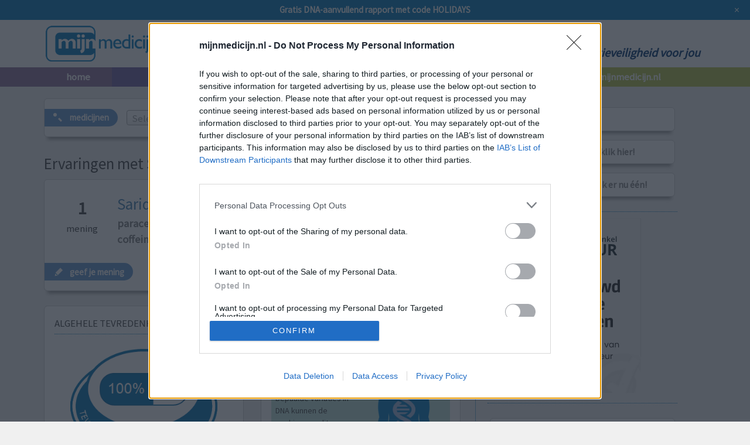

--- FILE ---
content_type: text/html; charset=utf-8
request_url: https://www.mijnmedicijn.nl/pijn-combinaties/saridon/clusterhoofdpijn
body_size: 20717
content:
<!DOCTYPE html>


<html lang="nl">
<head>
    <meta charset="utf-8" />
    <title>Saridon bij clusterhoofdpijn | Ervaringen en bijwerkingen</title>
    <meta name="viewport" content="width=device-width, initial-scale=1">
        <meta name="description" content="Saridon: 1 ervaringen met effect en bijwerkingen." />

    

    <link rel="icon" href="/favicon.png" type="image/png" />
    <link rel="apple-touch-icon-precomposed" href="/Images/apple-touch-icon-precomposed.nl.png" />


    <meta property="og:title" content="Saridon bij clusterhoofdpijn | Ervaringen en bijwerkingen" />
    <meta property="og:type" content="website" />
    <meta property="og:url" content="https://www.mijnmedicijn.nl/pijn-combinaties/saridon/clusterhoofdpijn" />
        <meta property="og:description" content="Saridon: 1 ervaringen met effect en bijwerkingen." />
    <meta property="og:locale" content="nl_NL" />





<input id="loadGoogleAds" value="true" style="display:none" />

<!-- InMobi Choice. Consent Manager Tag v3.0 (for TCF 2.2) -->
<script type="text/javascript" async=true>
    // pause ad loading
    (adsbygoogle = window.adsbygoogle || []).pauseAdRequests = 1;

    (function () {
        var host = window.location.hostname;
        // hardcoded hack to enable testing in DEV
        if (host === 'localhost') {
            host = 'www.mijnmedicijn.nl';
        }
        var element = document.createElement('script');
        var firstScript = document.getElementsByTagName('script')[0];
        var url = 'https://cmp.inmobi.com'
            .concat('/choice/', 'sntAA7unxy2cy', '/', host, '/choice.js?tag_version=V3');
        var uspTries = 0;
        var uspTriesLimit = 3;
        element.async = true;
        element.type = 'text/javascript';
        element.src = url;

        firstScript.parentNode.insertBefore(element, firstScript);

        function makeStub() {
            var TCF_LOCATOR_NAME = '__tcfapiLocator';
            var queue = [];
            var win = window;
            var cmpFrame;

            function addFrame() {
                var doc = win.document;
                var otherCMP = !!(win.frames[TCF_LOCATOR_NAME]);

                if (!otherCMP) {
                    if (doc.body) {
                        var iframe = doc.createElement('iframe');

                        iframe.style.cssText = 'display:none';
                        iframe.name = TCF_LOCATOR_NAME;
                        doc.body.appendChild(iframe);
                    } else {
                        setTimeout(addFrame, 5);
                    }
                }
                return !otherCMP;
            }

            function tcfAPIHandler() {
                var gdprApplies;
                var args = arguments;

                if (!args.length) {
                    return queue;
                } else if (args[0] === 'setGdprApplies') {
                    if (
                        args.length > 3 &&
                        args[2] === 2 &&
                        typeof args[3] === 'boolean'
                    ) {
                        gdprApplies = args[3];
                        if (typeof args[2] === 'function') {
                            args[2]('set', true);
                        }
                    }
                } else if (args[0] === 'ping') {
                    var retr = {
                        gdprApplies: gdprApplies,
                        cmpLoaded: false,
                        cmpStatus: 'stub'
                    };

                    if (typeof args[2] === 'function') {
                        args[2](retr);
                    }
                } else {
                    if (args[0] === 'init' && typeof args[3] === 'object') {
                        args[3] = Object.assign(args[3], { tag_version: 'V3' });
                    }
                    queue.push(args);
                }
            }

            function postMessageEventHandler(event) {
                var msgIsString = typeof event.data === 'string';
                var json = {};

                try {
                    if (msgIsString) {
                        json = JSON.parse(event.data);
                    } else {
                        json = event.data;
                    }
                } catch (ignore) { }

                var payload = json.__tcfapiCall;

                if (payload) {
                    window.__tcfapi(
                        payload.command,
                        payload.version,
                        function (retValue, success) {
                            var returnMsg = {
                                __tcfapiReturn: {
                                    returnValue: retValue,
                                    success: success,
                                    callId: payload.callId
                                }
                            };
                            if (msgIsString) {
                                returnMsg = JSON.stringify(returnMsg);
                            }
                            if (event && event.source && event.source.postMessage) {
                                event.source.postMessage(returnMsg, '*');
                            }
                        },
                        payload.parameter
                    );
                }
            }

            while (win) {
                try {
                    if (win.frames[TCF_LOCATOR_NAME]) {
                        cmpFrame = win;
                        break;
                    }
                } catch (ignore) { }

                if (win === window.top) {
                    break;
                }
                win = win.parent;
            }
            if (!cmpFrame) {
                addFrame();
                win.__tcfapi = tcfAPIHandler;
                win.addEventListener('message', postMessageEventHandler, false);
            }
        };

        makeStub();

        function makeGppStub() {
            const CMP_ID = 10;
            const SUPPORTED_APIS = [
                '2:tcfeuv2',
                '6:uspv1',
                '7:usnatv1',
                '8:usca',
                '9:usvav1',
                '10:uscov1',
                '11:usutv1',
                '12:usctv1'
            ];

            window.__gpp_addFrame = function (n) {
                if (!window.frames[n]) {
                    if (document.body) {
                        var i = document.createElement("iframe");
                        i.style.cssText = "display:none";
                        i.name = n;
                        document.body.appendChild(i);
                    } else {
                        window.setTimeout(window.__gpp_addFrame, 10, n);
                    }
                }
            };
            window.__gpp_stub = function () {
                var b = arguments;
                __gpp.queue = __gpp.queue || [];
                __gpp.events = __gpp.events || [];

                if (!b.length || (b.length == 1 && b[0] == "queue")) {
                    return __gpp.queue;
                }

                if (b.length == 1 && b[0] == "events") {
                    return __gpp.events;
                }

                var cmd = b[0];
                var clb = b.length > 1 ? b[1] : null;
                var par = b.length > 2 ? b[2] : null;
                if (cmd === "ping") {
                    clb(
                        {
                            gppVersion: "1.1", // must be “Version.Subversion”, current: “1.1”
                            cmpStatus: "stub", // possible values: stub, loading, loaded, error
                            cmpDisplayStatus: "hidden", // possible values: hidden, visible, disabled
                            signalStatus: "not ready", // possible values: not ready, ready
                            supportedAPIs: SUPPORTED_APIS, // list of supported APIs
                            cmpId: CMP_ID, // IAB assigned CMP ID, may be 0 during stub/loading
                            sectionList: [],
                            applicableSections: [-1],
                            gppString: "",
                            parsedSections: {},
                        },
                        true
                    );
                } else if (cmd === "addEventListener") {
                    if (!("lastId" in __gpp)) {
                        __gpp.lastId = 0;
                    }
                    __gpp.lastId++;
                    var lnr = __gpp.lastId;
                    __gpp.events.push({
                        id: lnr,
                        callback: clb,
                        parameter: par,
                    });
                    clb(
                        {
                            eventName: "listenerRegistered",
                            listenerId: lnr, // Registered ID of the listener
                            data: true, // positive signal
                            pingData: {
                                gppVersion: "1.1", // must be “Version.Subversion”, current: “1.1”
                                cmpStatus: "stub", // possible values: stub, loading, loaded, error
                                cmpDisplayStatus: "hidden", // possible values: hidden, visible, disabled
                                signalStatus: "not ready", // possible values: not ready, ready
                                supportedAPIs: SUPPORTED_APIS, // list of supported APIs
                                cmpId: CMP_ID, // list of supported APIs
                                sectionList: [],
                                applicableSections: [-1],
                                gppString: "",
                                parsedSections: {},
                            },
                        },
                        true
                    );
                } else if (cmd === "removeEventListener") {
                    var success = false;
                    for (var i = 0; i < __gpp.events.length; i++) {
                        if (__gpp.events[i].id == par) {
                            __gpp.events.splice(i, 1);
                            success = true;
                            break;
                        }
                    }
                    clb(
                        {
                            eventName: "listenerRemoved",
                            listenerId: par, // Registered ID of the listener
                            data: success, // status info
                            pingData: {
                                gppVersion: "1.1", // must be “Version.Subversion”, current: “1.1”
                                cmpStatus: "stub", // possible values: stub, loading, loaded, error
                                cmpDisplayStatus: "hidden", // possible values: hidden, visible, disabled
                                signalStatus: "not ready", // possible values: not ready, ready
                                supportedAPIs: SUPPORTED_APIS, // list of supported APIs
                                cmpId: CMP_ID, // CMP ID
                                sectionList: [],
                                applicableSections: [-1],
                                gppString: "",
                                parsedSections: {},
                            },
                        },
                        true
                    );
                } else if (cmd === "hasSection") {
                    clb(false, true);
                } else if (cmd === "getSection" || cmd === "getField") {
                    clb(null, true);
                }
                //queue all other commands
                else {
                    __gpp.queue.push([].slice.apply(b));
                }
            };
            window.__gpp_msghandler = function (event) {
                var msgIsString = typeof event.data === "string";
                try {
                    var json = msgIsString ? JSON.parse(event.data) : event.data;
                } catch (e) {
                    var json = null;
                }
                if (typeof json === "object" && json !== null && "__gppCall" in json) {
                    var i = json.__gppCall;
                    window.__gpp(
                        i.command,
                        function (retValue, success) {
                            var returnMsg = {
                                __gppReturn: {
                                    returnValue: retValue,
                                    success: success,
                                    callId: i.callId,
                                },
                            };
                            event.source.postMessage(msgIsString ? JSON.stringify(returnMsg) : returnMsg, "*");
                        },
                        "parameter" in i ? i.parameter : null,
                        "version" in i ? i.version : "1.1"
                    );
                }
            };
            if (!("__gpp" in window) || typeof window.__gpp !== "function") {
                window.__gpp = window.__gpp_stub;
                window.addEventListener("message", window.__gpp_msghandler, false);
                window.__gpp_addFrame("__gppLocator");
            }
        };

        makeGppStub();

        var uspStubFunction = function () {
            var arg = arguments;
            if (typeof window.__uspapi !== uspStubFunction) {
                setTimeout(function () {
                    if (typeof window.__uspapi !== 'undefined') {
                        window.__uspapi.apply(window.__uspapi, arg);
                    }
                }, 500);
            }
        };

        var checkIfUspIsReady = function () {
            uspTries++;
            if (window.__uspapi === uspStubFunction && uspTries < uspTriesLimit) {
                console.warn('USP is not accessible');
            } else {
                clearInterval(uspInterval);
            }
        };

        if (typeof window.__uspapi === 'undefined') {
            window.__uspapi = uspStubFunction;
            var uspInterval = setInterval(checkIfUspIsReady, 6000);
        }
    })();

    // our own code from now on, do not overwrite, wait for consent before loading Google Ads

    // if applicable, resume ads loading after user grants consent
    // check if window.__tcfapi has been set
    var loadGoogleAds = document.getElementById("loadGoogleAds").value;
    if (typeof window.__tcfapi !== 'undefined' && loadGoogleAds == "true") {
        window.__tcfapi('addEventListener', 2, function (tcData, success) {
            if (success) {
                if (tcData.gdprApplies) {
                    if (tcData.eventStatus == 'useractioncomplete' || tcData.eventStatus == 'tcloaded') {
                        // purpose 1 refers to the storage and/or access of information on a device
                        var hasDeviceStorageAndAccessConsent = tcData.purpose.consents[1] || false;

                        // Google Requires Consent for Purpose 1
                        if (hasDeviceStorageAndAccessConsent) {
                            // check if the user gave Google Advertising Products consent (iab vendor 755)
                            var hasGoogleAdvertisingProductsConsent = tcData.vendor.consents[755] || false;

                            if (hasGoogleAdvertisingProductsConsent) {
                                // unpause ad loading
                                (adsbygoogle = window.adsbygoogle || []).pauseAdRequests = 0;
                                console.log('Google Ads authorized...');

                                // load google ads js library
                                var element = document.createElement('script');
                                var firstScript = document.getElementsByTagName('script')[0];
                                var url = "https://pagead2.googlesyndication.com/pagead/js/adsbygoogle.js";
                                element.async = true;
                                element.type = 'text/javascript';
                                element.src = url;
                                firstScript.parentNode.insertBefore(element, firstScript);

                                // activate our own adsense id
                                (adsbygoogle = window.adsbygoogle || []).push({
                                    google_ad_client: "ca-pub-3518937329570939",
                                    enable_page_level_ads: true
                                });
                                console.log('Google Ads loaded...');
                            }
                        }
                    }
                }
            }
        });
    };
</script>
<!-- End InMobi Choice. Consent Manager Tag v3.0 (for TCF 2.2) -->


    <link rel="preconnect" href="https://fonts.gstatic.com" crossorigin>
    <link rel="preload" href="https://fonts.googleapis.com/css2?family=Source+Sans+Pro&display=swap" as="style">
    <link rel="stylesheet" href="https://fonts.googleapis.com/css2?family=Source+Sans+Pro&display=swap">
    <link href="https://cdn.jsdelivr.net/npm/bootstrap@5.3.2/dist/css/bootstrap.min.css" rel="stylesheet" />
    
    <link href="https://cdnjs.cloudflare.com/ajax/libs/jqueryui/1.10.4/themes/pepper-grinder/jquery-ui.min.css" rel="stylesheet"/>

    <link href="/content/css?v=yvbot69LYQQZVs-seYpFf2wWNlLb6TYNTJ7iF8akklQ1" rel="stylesheet"/>


    

        <link rel="canonical" href="https://www.mijnmedicijn.nl/pijn-combinaties/saridon" />

    
        <meta name="twitter:card" content="summary_large_image" />
        <meta name="twitter:site" content="@mijnmedicijn" />

            <meta property="og:image" content="https://www.mijnmedicijn.nl/nl/infographics/share/4224;1;5" />
            <meta property="og:image:width" content="600" />
            <meta property="og:image:height" content="310" />


    

            <link href="https://www.googletagmanager.com" rel="preconnect" crossorigin>
            <link rel="dns-prefetch" href="https://www.googletagmanager.com">


<!-- Global site tag (gtag.js) - Google Analytics -->
<script async src="https://www.googletagmanager.com/gtag/js?id=G-7PD5THJ3VY"></script>
<script>
    window.dataLayer = window.dataLayer || [];
    function gtag() { dataLayer.push(arguments); }
    gtag('js', new Date());

    gtag('config', 'G-7PD5THJ3VY');

    // this is a meamedica.com function to help sending events to Google Analytics
    function recordOutboundLink(link, category, action) {
        try {
            gtag('event', action, { 'event_category': category });
        } catch (err) { }
    }
</script>


            <!--Start of Zendesk Chat Script-->
            <script type="text/javascript">
                window.$zopim || (function (d, s) {
                    var z = $zopim = function (c) { z._.push(c) }, $ = z.s =
                        d.createElement(s), e = d.getElementsByTagName(s)[0]; z.set = function (o) {
                            z.set.
                                _.push(o)
                        }; z._ = []; z.set._ = []; $.async = !0; $.setAttribute("charset", "utf-8");
                    $.src = "https://v2.zopim.com/?40IKeOXHoj5DfpNYU0svLM8fLuB0E23b"; z.t = +new Date; $.
                        type = "text/javascript"; e.parentNode.insertBefore($, e)
                })(document, "script");
            </script>
            <!--End of Zendesk Chat Script-->
        <script type="text/javascript">
            $zopim(function () {
                $zopim.livechat.hideAll();
                $zopim.livechat.badge.hide();
                $zopim.livechat.button.show();
                $zopim.livechat.setLanguage("nl");
                $zopim.livechat.concierge.setName("Live Chat");

                $(".show-chat-window").click(function () {
                    $zopim.livechat.window.show();
                });

                $zopim.livechat.window.onHide(
                    function () {
                        $zopim.livechat.hideAll();
                        $zopim.livechat.badge.hide();
                        $zopim.livechat.button.show();
                    }
                );
            });
        </script>

</head>
<!--[if (gt IE 9) ]> <body class="modern">       <![endif]-->
<!--[if !(IE)]><!-->
<body>
    <!--<![endif]-->
    <header>
        

    <div id="free-report-banner">
        <span class="banner-text">
            Gratis DNA-aanvullend rapport met code HOLIDAYS
        </span>

        <button id="free-report-banner-close"
                aria-label="Close">
            ×
        </button>
    </div>

        <div class="content-wrapper">
            <div style="width: 100%;display: table;">
                <div style="display: table-cell;">
                    <a href="/">
                        <img src="https://www.mijnmedicijn.nl/Images/logo_mm_nl.png" width="334" height="93" alt="Medicatieveiligheid voor jou" title="Medicatieveiligheid voor jou" class="header-image" style="width: 13em" />
                    </a>
                </div>
                <div style="display: table-cell; vertical-align:bottom">
                    <p class="sub-title">Medicatieveiligheid voor jou</p>
                </div>
            </div>
            <div class="clear-fix"></div>
        </div>
    </header>
    <nav>
        <ul id="menu">
            <li class="home"><a href="/">home</a></li>
            <li class="geef-mening"><a href="/geef-beoordeling">geef je mening</a></li>
            <li class="ervaringen"><a href="/ervaring-medicijn">medicijnen</a></li>
            <li class="categorie"><a href="/ziekte">ziekte</a></li>
                <li class="expert-mening"><a href="/dna/genetische-testen">dna testen</a></li>
            <li class="dossiers"><a href="/over-mijnmedicijn">over mijnmedicijn.nl</a></li>
        </ul>
    </nav>

    <div id="body">
        <div class="content-wrapper">
            <div id="main-content">
                


<div class="vote rounded btn-left" style="display:flex">
    <div class="badge ervaringen" style="margin-right:1em">
        <span class="css-icon search">medicijnen</span>
    </div>
    <div style="flex: 1 1 75%; align-self:center">
<form action="/Review" method="post"><input name="__RequestVerificationToken" type="hidden" value="fPcqcy5dYT5wtuogsEb8LZYR37T3VZTFbzhMtp3lv70tLLKOG1utR9XG-VHzbcTyDF24o4QvZP-S8Nx9FtDkUqtMYD01" />            <input id="medicineAutoCompleteList" name="medicineAutoCompleteList" placeholder="Selecteer een ander medicijn..." />
</form>    </div>
</div>

        <section class="ad-section" style="margin-top: 30px;">
                <div class="advertisement">

                            <!-- NL MedPages BTF LB -->
                            <ins class="adsbygoogle"
                                 style="display:block"
                                 data-ad-client="ca-pub-3518937329570939"
                                 data-ad-slot="8964417260"
                                 data-ad-format="auto"></ins>
                            <script>
                                (adsbygoogle = window.adsbygoogle || []).push({});
                            </script>

                </div>

        </section>






<input id="ConditionNameFilter" name="ConditionNameFilter" type="hidden" value="clusterhoofdpijn" />
<input data-val="true" data-val-number="The field SortOrder must be a number." data-val-required="The SortOrder field is required." id="SortOrder" name="SortOrder" type="hidden" value="0" />

<hgroup class="title">
    <h1>Ervaringen met Saridon</h1>
</hgroup>

<div class="medPageHeader">
    <div id="med-header" class="vote rounded btn-left">
        <div class="contents" style="margin-bottom:1em">
            <div id="num-of-reviews">
                <span style="font-size:1.8em; font-weight: bold">1</span><br />
                mening
            </div>


            <div id="medicine-name">
                <h1 title="">Saridon</h1>
                <p>paracetamol / propyfenazon / coffeine</p>
            </div>

            <div id="buttons-area">
                <a class="social-share" href="https://twitter.com/intent/tweet?text=Saridon - Ervaringen en bijwerkingen&url=https%3A%2F%2Fwww.mijnmedicijn.nl%2Fpijn-combinaties%2Fsaridon%2Fclusterhoofdpijn" target="_blank" rel="noopener"><img src="/Images/Icons_Twitter.png" width="28" height="28" alt="Deel op Twitter!" title="Deel op Twitter!" /></a>
                <a class="social-share" href="https://www.facebook.com/sharer/sharer.php?u=https%3A%2F%2Fwww.mijnmedicijn.nl%2Fpijn-combinaties%2Fsaridon%2Fclusterhoofdpijn" target="_blank" rel="noopener"><img src="/Images/Icons_Facebook.png" width="28" height="28" alt="Deel op Facebook!" title="Deel op Facebook!" /></a>
            </div>


        </div>
        <div style="display:flex">
            <div id="/geef-beoordeling/saridon" class="badge ervaringen js-btn" title="Geef ook uw mening over Saridon">
                <span class="css-icon edit">geef je mening</span>
            </div>
            <div style="margin-left:auto; align-self:center">
                    <span>
                        Bij&nbsp;
                        <a href="/ziekte/clusterhoofdpijn" title="Clusterhoofdpijn">Clusterhoofdpijn</a><a class="clear-filter" href="/pijn-combinaties/saridon" title="Verwijder indicatie. Toon alle ervaringen voor alle indicaties...">X</a>
                    </span>
            </div>
        </div>
    </div>
        <div class="medicine-infographics">
            <div class="col-infographics col1">
                <div class="vote rounded">
                    <p>ALGEHELE TEVREDENHEID</p>
                    <div class="split-line"></div>
                    <div style="text-align:center">
                        <img class="img-infographics" width="307" height="226" src='/review/getsatisfactioninfographic?paramAvgSatisfaction=5' alt="Algehele tevredenheid" title="Algehele tevredenheid" style="max-width:307px; max-height: 226px; width:82%" />
                    </div>
                </div>

                <div class="vote rounded">
                    <p>EFFECTIVITEIT</p>
                    <div class="split-line"></div>
                    <img class="img-infographics" width="327" height="51" src='/review/getefficacyinfographic?paramAvgEfficacy=4' alt="Effectiviteit" title="Effectiviteit" style="max-width:327px; max-height: 51px; margin-bottom:0" />
                    <div style="font-size: smaller; margin-bottom:0.5em">geen effect<span style="float:right">zeer effectief</span><div class="clear-fix"></div></div>
                </div>

                <div class="vote rounded">
                    <p>BIJWERKINGEN</p>
                    <div class="split-line"></div>
                    <img class="img-infographics" width="327" height="51" src='/review/getefficacyinfographic?paramAvgEfficacy=2' alt="Hoeveelheid bijwerkingen" title="Hoeveelheid bijwerkingen" style="max-width:327px; max-height: 51px; margin-bottom:0" />
                    <div style="font-size: smaller; margin-bottom:0.5em">geen<span style="float:right">zeer veel</span><div class="clear-fix"></div></div>
                </div>

                    <div class="vote rounded">
                        <p>
                            FILTER MENINGEN OP ZIEKTE
                        </p>
                        <div class="split-line"></div>
                        <div>
<a href="/pijn-combinaties/saridon/hoofdpijn">Hoofdpijn</a>                                <span class="small">(19 meningen)</span>
                                <br />
<a href="/pijn-combinaties/saridon/migraine">Migraine</a>                                <span class="small">(4 meningen)</span>
                                <br />
<a href="/pijn-combinaties/saridon/rugklachten">Rugklachten</a>                                <span class="small">(0 meningen)</span>
                                <br />
                        </div>
                    </div>
            </div>
            <div class="col-infographics col2">
                <div class="vote rounded">
                    <p>INVLOED VAN DNA</p>
                    <div class="split-line"></div>

                        <a href="/dna/genetische-testen" style="padding:0; text-decoration: none;" onclick="recordOutboundLink(this, 'DnaLinks', 'MedToGenTests');">
                            <div>
                                <div style="float:right; width:47%; margin-top: -3em">
                                    <img src="https://cdn-meamedica-ashgewckheewfqcp.z01.azurefd.net/images/dna/men-dna.png" width="292" height="763" alt="Invloed van DNA" title="Invloed van DNA" style="width:90%; height:auto" />
                                </div>

                                <div style="margin-top:4em;background-color: #BEE3DB; border-radius: 6px;">
                                    <div style="width:50%; padding:0.5em;font-size: smaller;color:#444">
                                            <span style="font-weight:bold; font-size:larger">
                                                JA
                                            </span><br />
                                            <span>
                                                bepaalde variaties in DNA kunnen de werking van dit medicijn be&#239;nvloeden.
                                            </span><br />
                                        <br />
                                        Geeft jouw DNA je meer kans op bijwerkingen?
                                    </div>
                                </div>
                                <div style="background-color: #50b6a9; border-radius: 6px;">
                                    <p style="color: white; font-weight:bold; padding:0.8em;font-size:large">
                                        Doe de DNA test!
                                    </p>
                                </div>
                                <div style="width:50%; padding:0.8em; text-align:center">
                                    <img src="/Images/stars/stars-big-4.8-green.png" width="140" height="28" style="width:60%; height:auto" />
                                    <p style="font-size:smaller">(52 reviews)</p>
                                </div>
                                <div class="clear-fix"></div>
                            </div>
                        </a>
                </div>

                <div class="vote rounded">

                    <p>LEEFTIJD + GESLACHT</p>
                    <div class="split-line"></div>
                    <div style="text-align: center">
                        <img class="img-infographics" width="444" height="152" src='/review/getagegenderinfographic?num=1' alt="LEEFTIJD + GESLACHT" title="LEEFTIJD + GESLACHT" style="max-width:410px; max-height: 127px; width:85%" />
                    </div>
                </div>

                <div class="vote rounded">
                    <p>VERGELIJKEN</p>
                    <div class="split-line"></div>
                    <div>
<a href="/pijn-combinaties/excedrin">Excedrin</a>                            <span class="small">(25 meningen)</span><br />
<a href="/pijn-combinaties/panadol-plus">Panadol Plus</a>                            <span class="small">(7 meningen)</span><br />
<a href="/pijn-combinaties/ac-cod-zetpillen">AC Cod Zetpillen</a>                            <span class="small">(6 meningen)</span><br />
                        <a href=/pijn-combinaties>Toon alle...</a>
                    </div>
                </div>
            </div>
            <div class="clear-fix"></div>
        </div>
</div>

    <div id="med-page-extra-info">
        <h2>Lees meer over dit medicijn</h2>

            <div class="vote rounded btn-right">
                <div style="display:flex">
                    <div>
                        <h3 style="margin-top:0">Farmacotherapeutisch Kompas</h3>
                        <p>Bekijk hier wat er in het naslagwerk van de arts staat</p>
                    </div>
                    <div style="margin-left:auto; align-self:center">
                        <div id="fk-image-btn" class="badge expert-mening" title="Farmacotherapeutisch Kompas" onclick="showFkFrame('N02BE51');">
                            <span class="css-icon search"><a style="padding:0; color:white">lees meer</a></span>
                        </div>
                    </div>
                </div>
                <div id="fk-info" style="display: none; padding-top:1em"></div>
            </div>
                    </div>

<div id="med-page-reviews">

        <section id="sorting-controls">
            <div class="sorting-button-div">

                Sorteer op
                &nbsp;&nbsp;
                <a class="" href="/pijn-combinaties/saridon/clusterhoofdpijn?sortOrder=1" rel="nofollow">geslacht</a>
                <a class="" href="/pijn-combinaties/saridon/clusterhoofdpijn?sortOrder=2" rel="nofollow">leeftijd</a>
                <a class="" href="/pijn-combinaties/saridon/clusterhoofdpijn?sortOrder=3" rel="nofollow">algehele tevredenheid</a>
            </div>
            <div class="clear-fix"></div>
        </section>

<section id="pagination-controls">
    <div style="text-align:center">
<a href="/pijn-combinaties/saridon/clusterhoofdpijn" style="background-color:#0079BC !important;pointer-events:none;cursor:default">1</a>    </div>
</section>




        <div class="vote rounded btn-left">
            <div class="heading clear-fix">
                <div style="float:right">
                    <img class="lozad" data-src="/Images/satisfaction/satisfaction-nl-5.png" width="307" height="226" style="border-width:0px; width: 6.5em; height:auto" alt="5" title="zeer tevreden" />
                </div>
                <p class="medicine">
Saridon                </p>
                <div class="subText">
                    12-08-2015 | Man | 69
                    <br />
                    paracetamol / propyfenazon / coffeine (150/250/50mg)  <br />
                    Clusterhoofdpijn
                </div>
            </div>
            <div class="contents clear-fix">
                <div class="ratings">
                    <div>
                        <span>Effectiviteit</span>
                        <span alt="4" title="effectief" style="width:28%;"></span>
                    </div>
                    <div>
                        <span>Hoeveelheid bijwerkingen</span>
                        <span alt="4" title="nauwelijks bijwerkingen" style="width:14%;"></span>
                    </div>
                </div>

                <div class="review">
                    <Geen text ingegeven...>
                    <span class="read-more-text" style="display: none;"></span>
                    <br />
                </div>
                
            </div>
            <div class="vote-footer">
                <div style="display:flex">
                    <div id="/geef-beoordeling/saridon" class="badge ervaringen js-btn" title="Geef ook uw mening over Saridon">
                        <span class="css-icon edit">geef mening</span>
                    </div>

                    <div style="margin-left:auto; align-self:center">
                            <span class="showReactions css-icon comment-blue">
0 reacties                            </span>
                    </div>
                </div>

                    <div class="reactions">
U kunt alleen reacties geven als u ingelogd bent. Inloggen kunt u rechts hiernaast op deze pagina of maak eerst een account aan als u dit nog niet heeft gedaan. <span class="js-link action" id="/registreren">Registreer</span>                        
                    </div>
            </div>
        </div>




        <div class="medPagePaginationControls">
<section id="pagination-controls">
    <div style="text-align:center">
<a href="/pijn-combinaties/saridon/clusterhoofdpijn" style="background-color:#0079BC !important;pointer-events:none;cursor:default">1</a>    </div>
</section>




        </div>
</div>

<div class="split-line"></div>
<h3 class="ervaringen-text">Medicijnen met de meeste ervaringen</h3>
<table>
    <tr>
        <td><a href="/anticonceptie-overig/mirena">Mirena (2373)</a></td>
        <td> - </td>
        <td>Anticonceptie - overig</td>
    </tr>
    <tr>
        <td><a href="/depressie-antidepressiva-ssri/citalopram">Citalopram (1496)</a></td>
        <td> - </td>
        <td>Depressie - antidepressiva SSRI</td>
    </tr>
    <tr>
        <td><a href="/depressie-antidepressiva-ssri/paroxetine">Paroxetine (1265)</a></td>
        <td> - </td>
        <td>Depressie - antidepressiva SSRI</td>
    </tr>
    <tr>
        <td><a href="/depressie-antidepressiva-ssri/sertraline">Sertraline (1260)</a></td>
        <td> - </td>
        <td>Depressie - antidepressiva SSRI</td>
    </tr>
    <tr>
        <td><a href="/cholesterol/simvastatine">Simvastatine (1225)</a></td>
        <td> - </td>
        <td>Cholesterol</td>
    </tr>
    <tr>
        <td><a href="/verslavingsziekten/champix">Champix (1183)</a></td>
        <td> - </td>
        <td>Verslavingsziekten</td>
    </tr>
    <tr>
        <td><a href="/depressie-antidepressiva-overig/venlafaxine">Venlafaxine (995)</a></td>
        <td> - </td>
        <td>Depressie - antidepressiva overig</td>
    </tr>
    <tr>
        <td><a href="/pijn-morfine-achtigen/tramadol">Tramadol (935)</a></td>
        <td> - </td>
        <td>Pijn - morfine-achtigen</td>
    </tr>
    <tr>
        <td><a href="/schildklier-hypothyroidie-traagwerkend/thyrax-duotab">Thyrax Duotab (879)</a></td>
        <td> - </td>
        <td>Schildklier - hypothyroidie (traagwerkend)</td>
    </tr>
    <tr>
        <td><a href="/maagzuur-protonpompremmers/omeprazol">Omeprazol (845)</a></td>
        <td> - </td>
        <td>Maagzuur - protonpompremmers</td>
    </tr>
    <tr>
        <td><a href="/bloeddruk-betablokkers/metoprolol">Metoprolol (812)</a></td>
        <td> - </td>
        <td>Bloeddruk - betablokkers</td>
    </tr>
    <tr>
        <td><a href="/epilepsie/lyrica">Lyrica (794)</a></td>
        <td> - </td>
        <td>Epilepsie</td>
    </tr>
    <tr>
        <td><a href="/antibiotica-urineweginfectie/furabid">Furabid (721)</a></td>
        <td> - </td>
        <td>Antibiotica - urineweginfectie</td>
    </tr>
    <tr>
        <td><a href="/depressie-antidepressiva-overig/mirtazapine">Mirtazapine (719)</a></td>
        <td> - </td>
        <td>Depressie - antidepressiva overig</td>
    </tr>
    <tr>
        <td><a href="/depressie-antidepressiva-tca/amitriptyline">Amitriptyline (693)</a></td>
        <td> - </td>
        <td>Depressie - antidepressiva TCA</td>
    </tr>
    <tr>
        <td><a href="/depressie-antidepressiva-overig/efexor">Efexor (665)</a></td>
        <td> - </td>
        <td>Depressie - antidepressiva overig</td>
    </tr>
    <tr>
        <td><a href="/anticonceptie-eenfase/ethinylestradiol-levonorgestrel">Ethinylestradiol / Levonorgestrel (654)</a></td>
        <td> - </td>
        <td>Anticonceptie - eenfase</td>
    </tr>
    <tr>
        <td><a href="/psychose-schizofrenie-antipsychotica/seroquel">Seroquel (646)</a></td>
        <td> - </td>
        <td>Psychose / schizofrenie - antipsychotica</td>
    </tr>
    <tr>
        <td><a href="/antibiotica-penicillines-breedspectrum/amoxicilline">Amoxicilline (643)</a></td>
        <td> - </td>
        <td>Antibiotica - penicillines breedspectrum</td>
    </tr>
    <tr>
        <td><a href="/verslavingsziekten/wellbutrin-xr">Wellbutrin XR (640)</a></td>
        <td> - </td>
        <td>Verslavingsziekten</td>
    </tr>
    <tr>
        <td><a href="/depressie-antidepressiva-ssri/escitalopram">Escitalopram (622)</a></td>
        <td> - </td>
        <td>Depressie - antidepressiva SSRI</td>
    </tr>
    <tr>
        <td><a href="/diabetes-suikerziekte-orale-middelen/metformine">Metformine (616)</a></td>
        <td> - </td>
        <td>Diabetes (suikerziekte) - orale middelen</td>
    </tr>
    <tr>
        <td><a href="/anticonceptie-overig/implanon-hormoonimplantaat">Implanon (hormoonimplantaat) (582)</a></td>
        <td> - </td>
        <td>Anticonceptie - overig</td>
    </tr>
    <tr>
        <td><a href="/depressie-antidepressiva-ssri/lexapro">Lexapro (509)</a></td>
        <td> - </td>
        <td>Depressie - antidepressiva SSRI</td>
    </tr>
    <tr>
        <td><a href="/adhd-psychostimulantia/concerta">Concerta (498)</a></td>
        <td> - </td>
        <td>ADHD - psychostimulantia</td>
    </tr>
    <tr>
        <td><a href="/bloeddruk-calciumantagonisten/amlodipine">Amlodipine (485)</a></td>
        <td> - </td>
        <td>Bloeddruk - calciumantagonisten</td>
    </tr>
    <tr>
        <td><a href="/antibiotica-penicillines-breedspectrum/amoxicilline-clavulaanzuur">Amoxicilline / Clavulaanzuur (481)</a></td>
        <td> - </td>
        <td>Antibiotica - penicillines breedspectrum</td>
    </tr>
    <tr>
        <td><a href="/acne/roaccutane">Roaccutane (478)</a></td>
        <td> - </td>
        <td>Acne</td>
    </tr>
    <tr>
        <td><a href="/adhd-psychostimulantia/dexamfetamine">Dexamfetamine (444)</a></td>
        <td> - </td>
        <td>ADHD - psychostimulantia</td>
    </tr>
    <tr>
        <td><a href="/schildklier-hypothyroidie-traagwerkend/euthyrox">Euthyrox (435)</a></td>
        <td> - </td>
        <td>Schildklier - hypothyroidie (traagwerkend)</td>
    </tr>
</table>



<br />


    <div id="user-content-disclaimer">
        <img class="lozad" data-src="/Images/escalate.png" width="18" height="18" alt="disclaimer" />
        <span>&nbsp;De reviews op deze pagina zijn door de gebruikers gegenereerd en vervolgens gelezen en aangepast alvorens goedkeuring, om zo te voldoen aan onze standaarden wat betreft een review voor een medicijn. Voor het delen van ervaringen is geen medische kennis noodzakelijk. Op deze manier geven de reviews alleen een beeld van de ervaring van de schrijvers en niet die van de eigenaar van deze website. Denk er aan dat de ervaringen kunnen verschillen van persoon tot persoon en dat u voor medisch advies altijd contact op moet nemen met uw arts of apotheker.</span>
    </div>



            </div>

            <div id="sidebar">

                <section id="login" class="submenu">

    <div class="vote rounded btn-left" style="display:flex;padding: 6px 0px 6px 0px;margin-bottom:0">
        <div class="badge categorie" style="padding-top: 2px;padding-bottom: 4px;">
            <span><b>mijn account</b></span>
        </div>
        &nbsp;&nbsp;&nbsp;
        <a href="#" id="partial_login_btn" class="action">inloggen</a>
    </div>
    <div id="login-content" style="display: none; padding-left:20px; padding-top:0.5em">
<form action="/Account/Login?returnUrl=%2Fpijn-combinaties%2Fsaridon%2Fclusterhoofdpijn" method="post"><input name="__RequestVerificationToken" type="hidden" value="Z_8VUWf1aDjr498T25lL7Wr654CArtYrJMWg3xOKKxs3mEx1TK16kIWV-hpKhSE8khO2vMRMNIXhKJWfX7o9jNB3QdU1" />            <fieldset style="padding: 0px">
                <legend>Account Information</legend>
                <fieldset id="inputs" style="padding-bottom:0">
                    <input type="text" size="30" data-val="true" data-val-required="Zonder gebruikersnaam kunt u niet inloggen." id="UserName" name="UserName" placeholder="Gebruikersnaam of e-mail adres" aria-label="Gebruikersnaam of e-mail adres">
                    <input type="password" size="30" data-val="true" data-val-required="Wachtwoord is verplicht." id="Password" name="Password" placeholder="Wachtwoord" aria-label="Wachtwoord">
                </fieldset>
                <fieldset id="actions">
                    <div>
                        <input type="submit" value="login" />
                        <div class="clear-fix"></div>
                    </div>
                    <div class="clear-fix"></div>
                </fieldset>
            </fieldset>
</form>    </div>
    <div class="vote rounded btn-left" style="display:flex;padding: 6px 0px 6px 0px; margin-bottom:0">
        <div class="badge ervaringen" style="padding-top: 2px;padding-bottom: 4px;">
            <span><b>wachtwoord vergeten?</b></span>
        </div>
        &nbsp;&nbsp;&nbsp;
        <a href="https://www.mijnmedicijn.nl/reset-paswoord" style="text-decoration:none">
            klik hier!
        </a>
    </div>
    <div class="vote rounded btn-left" style="display:flex;padding: 6px 0px 6px 0px;">
        <div class="badge ervaringen" style="padding-top: 2px;padding-bottom: 4px;">
            <span><b>nog geen account?</b></span>
        </div>
        &nbsp;&nbsp;&nbsp;
        <a href="https://www.mijnmedicijn.nl/registreren" style="text-decoration:none">
            maak er nu &#233;&#233;n!
        </a>
    </div>
    <!--[if IE 8]>
    <div style="margin-left: 10px; margin-top: 10px; font-size: 12px; color: #898989;border: 2px rgb(225, 18, 18) solid;padding: 5px 5px 5px 12px;margin-right: 10px;">
        <img src="/Images/ie11.png" width="48" height="48" style="float: left; margin-right: 5px; margin-top: 6px; margin-left: -7px" />
        <b>Onze website werkt niet optimaal in deze verouderde webbrowser IE8.</b>
        <br/>Voor een goede werking dient u uw browser te upgraden:
        <a href="http://windows.microsoft.com/en-us/internet-explorer/ie-11-worldwide-languages" target="_blank" onclick="recordOutboundLink(this, 'Outbound Links', 'internet-explorer-11');">IE11</a> |
        <a href="http://www.microsoft.com/en-us/download/internet-explorer-10-details.aspx" target="_blank" onclick="recordOutboundLink(this, 'Outbound Links', 'internet-explorer-10');">IE10</a> |
        <a href="http://www.microsoft.com/en-us/download/internet-explorer-9-details.aspx" target="_blank" onclick="recordOutboundLink(this, 'Outbound Links', 'internet-explorer-9');">IE9</a>
    </div>
    <![endif]-->

                </section>



                    <section>
                        <div style="text-align:center">
                            <a href="https://www.webwinkelkeur.nl/webshop/Mijnmedicijn-nl_1218581" class="webwinkelkeurPopup" title="Webshop Trustmark and customer reviews" target="_blank"><img src="https://dashboard.webwinkelkeur.nl/banners/6/1218581/1699359842.svg" width="200" height="300" alt="Webshop Trustmark and customer reviews" /></a>
                        </div>
                    </section>
                    <section>
                        <div class="vote rounded">
                            <p style="font-weight: bold;margin-bottom:1em">Uw data in veilige handen:</p>
                            <p style="margin-bottom:1em"><img src="https://cdn-meamedica-ashgewckheewfqcp.z01.azurefd.net/images/approve.gif" width="18" height="18" style="margin-right: 0.5em; vertical-align: middle;" /><span style="vertical-align: middle;">GDPR / AVG</span></p>
                            <p style="margin-bottom:1em">
                                <img src="https://cdn-meamedica-ashgewckheewfqcp.z01.azurefd.net/images/approve.gif" width="18" height="18" style="margin-right: 0.5em; vertical-align: middle;" />
                                <span style="margin-right: 1em; vertical-align: middle;">ISO 27001</span>
                                <a href="https://cdn-meamedica-ashgewckheewfqcp.z01.azurefd.net/docs/ISO27001-certificaat-ISC211.pdf" target="_blank" style="padding:0">
                                    <img class="tooltip-bottom tooltip-icon" src="https://cdn-meamedica-ashgewckheewfqcp.z01.azurefd.net/images/BSI-Mark-ISO27001-Black.png" width="200" height="93" style="width: 5em; height:auto" alt="ISO 27001" title="ISO 27001" />
                                </a>
                            </p>
                            <p style="margin-bottom:1em">
                                <img src="https://cdn-meamedica-ashgewckheewfqcp.z01.azurefd.net/images/approve.gif" width="18" height="18" style="vertical-align: middle; margin-right: 0.5em" />
                                <span style="margin-right: 1.3em; vertical-align: middle;">NEN7510</span>
                                <a href="https://cdn-meamedica-ashgewckheewfqcp.z01.azurefd.net/docs/NEN_7510-040_IPS.pdf" target="_blank" style="padding:0">
                                    <img class="tooltip-bottom tooltip-icon" src="https://cdn-meamedica-ashgewckheewfqcp.z01.azurefd.net/images/BSI-Mark-NEN-7510-black.jpg" width="170" height="100" style="width: 5em; height: auto" alt="NEN 7510" title="NEN 7510" />
                                </a>
                            </p>
                            <p style="margin-bottom:1em"><img src="https://cdn-meamedica-ashgewckheewfqcp.z01.azurefd.net/images/approve.gif" width="18" height="18" style="vertical-align: middle; margin-right: 0.5em" /><span style="vertical-align: middle;">BIG register zorgverlener</span></p>
                            <p style="margin-bottom:0.5em"><img src="https://cdn-meamedica-ashgewckheewfqcp.z01.azurefd.net/images/approve.gif" width="18" height="18" style="vertical-align: middle; margin-right: 0.5em" /><span style="vertical-align: middle;">Website certificaat:</span></p>
                            <div>
                                <p class="site-title" style="text-align: center;">
                                    <a href="https://www.ssllabs.com/ssltest/analyze.html?d=www.mijnmedicijn.nl&clearCache=on" target="_blank" rel="noopener"><img src="https://cdn-meamedica-ashgewckheewfqcp.z01.azurefd.net/images/qualys-ssl-rating.png" width="407" height="145" alt="Qualys SSL rating" title="Qualys SSL rating" class="tooltip-bottom tooltip-icon" style="width: 40%; height:auto" /></a>
                                </p>
                            </div>
                        </div>
                    </section>
                    <section>
                        <div style="text-align:center">
                            <p style="font-size: 1.1em; font-weight: bold;margin-bottom:0.5em">Neem uw medische data met u mee!</p>
                            <div>
                                <a href="https://apps.apple.com/nl/app/mijnmedicijn-nl/id1459938745" target="_blank" rel="noopener" onclick="recordOutboundLink(this, 'App Buttons', 'AppStore');"><img width="200" height="67" style="height:2.5em; width:auto; margin-right:0.5em" alt="App Store Badge" src="/Images/app-store-badge.png" /></a>
                            </div>
                        </div>
                    </section>

                

        <section class="ad-section" style="">

                <div class="advertisement" style="margin:0 auto;width: 87%">
                            <!-- NL Home ATF LS right -->
                            <ins class="adsbygoogle"
                                 style="display:block"
                                 data-ad-client="ca-pub-3518937329570939"
                                 data-ad-slot="2756007265"
                                 data-ad-format="auto"></ins>
                            <script>
                                (adsbygoogle = window.adsbygoogle || []).push({});
                            </script>


                </div>
        </section>





                    <section>
                        <div id="social-buttons">
                            <p>Volg ons op...</p>
                                    <a href="https://x.com/mijnmedicijn" target="_blank" rel="noopener noreferrer"><img class="lozad" data-src="/Images/Icons_Twitter.png" width="30" height="30" alt="Volg ons op Twitter!" title="Volg ons op Twitter!" /></a>
                                    <a href="https://www.facebook.com/mijnmedicijn" target="_blank" rel="noopener noreferrer"><img class="lozad" data-src="/Images/Icons_Facebook.png" width="30" height="30" alt="Volg ons op Facebook!" title="Volg ons op Facebook!" /></a>
                                    <a href="https://www.instagram.com/mijnmedicijn" target="_blank" rel="noopener noreferrer"><img class="lozad" data-src="/Images/Icons_Instagram.png" width="30" height="30" alt="Volg ons op Instagram!" title="Volg ons op Instagram!" /></a>
                                <a href=https://www.youtube.com/@meamedica target="_blank" rel="noopener noreferrer"><img class="lozad" data-src="/Images/Icons_Youtube.png" width="30" height="30" alt="Volg ons op Youtube!" title="Volg ons op Youtube!" /></a>

                        </div>
                    </section>

                



    <section>
        <a href="/medcheckwidget" style="text-decoration: none;padding:0">
            <div class="vote rounded" style="text-align: center; border-color:#0079BC; background-color: #58b7dd;">
                <h3 style="color: white; margin-bottom: 10px;">MedicatieCombinatieCheck</h3>
                <p style="color:white">Controleer nu zelf de combinatie van <br>uw medicijnen op interacties, snel en eenvoudig.</p>
            </div>
        </a>
            
    </section>


                
    <section>

        <div style="margin-left: 10px"><h3>Goed om te weten:</h3>
<p>Wij geven geen persoonlijke gegevens (met medicijngebruik) door
aan derden. Klik <a href="/privacy">hier</a> voor meer informatie.</p></div>
    </section>


                <section id="pills" style="text-align: center">
                    <div class="vote rounded">
                        <img class="lozad" data-src="/Images/pills.png" alt="meamedica" width="300" height="178" />
                    </div>
                </section>



    <section>
        <div id="pregnancy" style="margin-left: 10px; display:table">
            <div>
                <span style="float:left"><img class="lozad" data-src="/Images/zwanger.png" width="48" height="41" title="Zwangerschap" alt="Zwangerschap" style="margin: 0 15px" /></span>
                <span>
                    <a href="/zwangerschap">Kijk hier voor informatie over zwangerschap.</a>
                </span>
            </div>
        </div>
    </section>


<section>
    <div id="exp-are-personal" style="margin-left: 10px">
        <h3>LET OP!</h3>
        Ervaringen zijn persoonlijk en de werking van medicijnen verschilt per persoon. Raadpleeg altijd uw arts en/of apotheker voor passend advies.
        <br />
        Zie ook bij «<a href="/faq">veelgestelde vragen</a>» het doel van <b>mijnmedicijn.nl</b>.
    </div>
</section>

            </div>
            <div class="clear-fix"></div>
        </div>
    </div>

<footer id="footer">

        <div class="samenwerking">
            <p>Samenwerkingen</p>
            <a href="https://www.farmacotherapeutischkompas.nl/" target="_blank" rel="noopener" onclick="recordOutboundLink(this, 'Outbound Links', 'fk.nl');">
                <img class="lozad" data-src="/Images/logo-fk-big.jpg" width="50" height="50" alt="FK" title="FK" />
            </a>
            <a href="https://www.cerner.com/" target="_blank" rel="noopener" onclick="recordOutboundLink(this, 'Outbound Links', 'cerner.com');">
                <img class="lozad" data-src="/Images/logo-cerner.png" width="194" height="48" alt="Cerner" title="Cerner" />
            </a>
            <a href="https://www.acta.nl/nl/" target="_blank" rel="noopener" onclick="recordOutboundLink(this, 'Outbound Links', 'acta.nl');">
                <img class="lozad" data-src="/Images/logo-acta.png" width="137" height="42" alt="ACTA" title="ACTA" />
            </a>
            <a href="https://www.knmt.nl/" target="_blank" rel="noopener" onclick="recordOutboundLink(this, 'Outbound Links', 'knmt.nl');">
                <img class="lozad" data-src="/Images/logo-knmt.png" width="188" height="44" alt="KNMT" title="KNMT" />
            </a>
            <a href="https://www.zorgkaartnederland.nl" target="_blank" rel="noopener" onclick="recordOutboundLink(this, 'Outbound Links', 'zorgkaartnederland.nl');">
                <img class="lozad" data-src="/Images/logo-zorgkaart.gif" width="135" height="54" alt="ZorgkaartNederland" title="ZorgkaartNederland" />
            </a>
        </div>

    <div class="footer-columns links-list">
        <div class="column">
            <h3>medicijnen</h3>
            <ul>
                    <li><a href="/anticonceptie-overig/mirena">Mirena</a></li>
                    <li><a href="/cholesterol/simvastatine">Simvastatine</a></li>
                    <li><a href="/verslavingsziekten/champix">Champix</a></li>
                    <li><a href="/depressie-antidepressiva-ssri/paroxetine">Paroxetine</a></li>
                    <li><a href="/depressie-antidepressiva-ssri/citalopram">Citalopram</a></li>
                    <li><a href="/schildklier-hypothyroidie-traagwerkend/thyrax-duotab">Thyrax Duotab</a></li>
                    <li><a href="/pijn-morfine-achtigen/tramadol">Tramadol</a></li>
                    <li><a href="/depressie-antidepressiva-ssri/sertraline">Sertraline</a></li>
                    <li><a href="/depressie-antidepressiva-overig/venlafaxine">Venlafaxine</a></li>
                    <li><a href="/maagzuur-protonpompremmers/omeprazol">Omeprazol</a></li>
                    <li><a href="/epilepsie/lyrica">Lyrica</a></li>
                    <li><a href="/bloeddruk-betablokkers/metoprolol">Metoprolol</a></li>
                    <li><a href="/depressie-antidepressiva-overig/efexor">Efexor</a></li>
                    <li><a href="/diabetes-suikerziekte-orale-middelen/metformine">Metformine</a></li>
                    <li><a href="/depressie-antidepressiva-tca/amitriptyline">Amitriptyline</a></li>
                    <li><a href="/psychose-schizofrenie-antipsychotica/seroquel">Seroquel</a></li>
                    <li><a href="/anticonceptie-eenfase/ethinylestradiol-levonorgestrel">Ethinylestradiol / Levonorgestrel</a></li>
                    <li><a href="/depressie-antidepressiva-ssri/lexapro">Lexapro</a></li>
                    <li><a href="/antibiotica-penicillines-breedspectrum/amoxicilline">Amoxicilline</a></li>
                    <li><a href="/depressie-antidepressiva-overig/mirtazapine">Mirtazapine</a></li>
                <li class="show-all"><a href="/ervaring-medicijn">Toon alle...</a></li>
            </ul>
        </div>
        <div class="column">
            <h3>medicijn-ziekte</h3>
            <ul>
                    <li><a href="/ziekte/anticonceptie-zwangerschapspreventie" title="Anticonceptie / zwangerschapspreventie">Anticonceptie / zwangerschapspr...</a></li>
                    <li><a href="/ziekte/depressie" title="Depressie">Depressie</a></li>
                    <li><a href="/ziekte/angst-en-paniekstoornis" title="Angst &amp; paniekstoornis">Angst & paniekstoornis</a></li>
                    <li><a href="/ziekte/hoge-bloeddruk" title="Hoge bloeddruk">Hoge bloeddruk</a></li>
                    <li><a href="/ziekte/blaasontsteking" title="Blaasontsteking">Blaasontsteking</a></li>
                    <li><a href="/ziekte/acne-puistjes" title="Acne/puistjes">Acne/puistjes</a></li>
                    <li><a href="/ziekte/hoog-cholesterol" title="Hoog cholesterol">Hoog cholesterol</a></li>
                    <li><a href="/ziekte/migraine" title="Migraine">Migraine</a></li>
                    <li><a href="/ziekte/slapeloosheid" title="Slapeloosheid">Slapeloosheid</a></li>
                    <li><a href="/ziekte/diabetes-type-2" title="Diabetes type 2">Diabetes type 2</a></li>
                <li class="show-all"><a href="/ziekte">Toon alle...</a></li>
            </ul>
        </div>
        <div class="column">
            <h3>medicijn-categorie</h3>
            <ul>
                    <li><a href="/depressie-antidepressiva-ssri" title="Depressie - antidepressiva SSRI">Depressie - antidepressiva SSRI</a></li>
                    <li><a href="/anticonceptie-overig" title="Anticonceptie - overig">Anticonceptie - overig</a></li>
                    <li><a href="/cholesterol" title="Cholesterol">Cholesterol</a></li>
                    <li><a href="/depressie-antidepressiva-overig" title="Depressie - antidepressiva overig">Depressie - antidepressiva overig</a></li>
                    <li><a href="/epilepsie" title="Epilepsie">Epilepsie</a></li>
                    <li><a href="/psychose-schizofrenie-antipsychotica" title="Psychose / schizofrenie - antipsychotica">Psychose / schizofrenie - antip...</a></li>
                    <li><a href="/pijn-morfine-achtigen" title="Pijn - morfine-achtigen">Pijn - morfine-achtigen</a></li>
                    <li><a href="/pijn" title="Pijn">Pijn</a></li>
                    <li><a href="/verslavingsziekten" title="Verslavingsziekten">Verslavingsziekten</a></li>
                    <li><a href="/adhd-psychostimulantia" title="ADHD - psychostimulantia">ADHD - psychostimulantia</a></li>
                <li class="show-all"><a href="/ervaring-categorie">Toon alle...</a></li>
            </ul>
                <div class="tgBanner" style="padding: 1em 2em 0 0;"><a href="https://trustseals.trust-guard.com/security/www.mijnmedicijn.nl?id=143" target="_blank"><img alt="Trust Guard Security Scanned" class="tgfloat-inner" src="https://trustseals.trust-guard.com/security/seals/l78r61nkeyqn40xy4vqp5m2x-0k2v6mw7qxyo6ny83g1dloj5.svg" style="border: 0; " /></a></div>
        </div>
        <div class="column">
            <h3>mijnmedicijn</h3>
            <ul>
                    <li><a href="/expert">mening van expert</a></li>
                <li><a href="/onze-specialisten">onze specialisten</a></li>
                <li><a href="/faq">faq</a></li>
                <li>

<a href="//www.iubenda.com/privacy-policy/19181357" class="iubenda-nostyle no-brand iubenda-embed iub-legal-only" title="privacybeleid">privacybeleid</a>
<script type="text/javascript">
    (function (w, d) {
        var loader = function () {
            var tag = d.getElementsByTagName("script")[0];
            if (d.getElementById("iubenda-js")) { return; }
            var s = d.createElement("script");
            s.src = "//cdn.iubenda.com/iubenda.js";
            s.id = "iubenda-js";
            tag.parentNode.insertBefore(s, tag);
        }; if (w.addEventListener) { w.addEventListener("load", loader, false); } else if (w.attachEvent) { w.attachEvent("onload", loader); } else { w.onload = loader; }
    })(window, document);
</script>
</li>
                <li>

<a href="//www.iubenda.com/privacy-policy/19181357/cookie-policy" class="iubenda-nostyle no-brand iubenda-embed" title="cookiebeleid">cookiebeleid</a>
<script type="text/javascript">
    (function (w, d) {
        var loader = function () {
            var tag = d.getElementsByTagName("script")[0];
            if (d.getElementById("iubenda-js")) { return; }
            var s = d.createElement("script");
            s.src = "https://cdn.iubenda.com/iubenda.js";
            s.id = "iubenda-js";
            tag.parentNode.insertBefore(s, tag);
        }; if (w.addEventListener) { w.addEventListener("load", loader, false); } else if (w.attachEvent) { w.attachEvent("onload", loader); } else { w.onload = loader; }
    })(window, document);
</script>
</li>
                <li><a href="javascript:void(0);" onclick="window.__tcfapi('displayConsentUi', 2, function() {} );">cookie instellingen</a></li>
                <li><a href="/disclaimer">disclaimer</a></li>
                    <li><a href="https://cdn-meamedica-ashgewckheewfqcp.z01.azurefd.net/docs/Servicevoorwaarden DNA testen v3.pdf" target="_blank">algemene voorwaarden</a></li>
                    <li><a href="https://cdn-meamedica-ashgewckheewfqcp.z01.azurefd.net/docs/HerroepingsrechtKlachtenregeling_v1.pdf" target="_blank">herroepingsrecht</a></li>
                    <li><a href="https://cdn-meamedica-ashgewckheewfqcp.z01.azurefd.net/docs/HerroepingsrechtKlachtenregeling_v1.pdf" target="_blank">klachtenregeling</a></li>
                <li><a href="/links">links</a></li>
                <li><a href="/sitemap">sitemap</a></li>
                <li><a href="/contact">contact</a></li>
            </ul>
            <div style="padding: 1em 0; text-align:left">
                <a href="https://cdn-meamedica-ashgewckheewfqcp.z01.azurefd.net/docs/ISO27001-certificaat-ISC211.pdf" target="_blank" style="padding:0">
                    <img class="tooltip-bottom tooltip-icon lozad" data-src="/Images/BSI-Mark-ISO27001-Black.png" width="135" height="63" style="width:75%; height:auto" alt="ISO 27001" title="ISO 27001">
                </a>
            </div>
                <div style="padding: 1em 0; text-align:left">
                    <a href="https://cdn-meamedica-ashgewckheewfqcp.z01.azurefd.net/docs/NEN_7510-040_IPS.pdf" target="_blank" style="padding:0">
                        <img class="tooltip-bottom tooltip-icon lozad" data-src="/Images/BSI-Mark-NEN-7510-black.jpg" width="135" height="79" style="width: 75%; height: auto" alt="NEN 7510" title="NEN 7510">
                    </a>
                </div>
        </div>
        <div class="column">
            <h3>in de wereld</h3>
            <ul>
                <li>
                    <a href="https://www.mijnmedicijn.nl" title="Nederland" class="tooltip-bottom tooltip-icon">
                        <img class="flag lozad" data-src="/Images/flags/nl.png" alt="Flag NL" width="16" height="16" />Nederland
                    </a>
                </li>
                <li>
                    <a href="https://www.meamedica.fr" title="France" class="tooltip-bottom tooltip-icon">
                        <img class="flag lozad" data-src="/Images/flags/fr.png" alt="Flag FR" width="16" height="16" />France
                    </a>
                </li>
                <li>
                    <a href="https://www.meamedica.de" title="Deutschland" class="tooltip-bottom tooltip-icon">
                        <img class="flag lozad" data-src="/Images/flags/de.png" alt="Flag DE" width="16" height="16" />Deutschland
                    </a>
                </li>
                <li>
                    <a href="https://www.meamedica.it" title="Italia" class="tooltip-bottom tooltip-icon">
                        <img class="flag lozad" data-src="/Images/flags/it.png" alt="Flag IT" width="16" height="16" />Italia
                    </a>
                </li>
                <li>
                    <a href="https://www.meamedica.com/at/de/erfahrungen-aus-der-wirklichen-welt" target="_blank" rel="noopener" title="Österreich" class="tooltip-bottom tooltip-icon">
                        <img class="flag lozad" data-src="/Images/flags/at.png" alt="Flag AT" width="16" height="16" />Österreich
                    </a>
                </li>
                <li>
                    <a href="https://www.meamedica.com/ch/de/erfahrungen-aus-der-wirklichen-welt" target="_blank" rel="noopener" title="Schweiz" class="tooltip-bottom tooltip-icon">
                        <img class="flag lozad" data-src="/Images/flags/ch.png" alt="Flag CH" width="16" height="16" />Schweiz
                    </a>
                </li>
                <li>
                    <a href="https://www.mimedicamento.es" title="España" class="tooltip-bottom tooltip-icon">
                        <img class="flag lozad" data-src="/Images/flags/es.png" alt="Flag ES" width="16" height="16" />España
                    </a>
                </li>
                <li>
                    <a href="https://www.meamedica.be" title="België/Belgique" class="tooltip-bottom tooltip-icon">
                        <img class="flag lozad" data-src="/Images/flags/be.png" alt="Flag BE" width="16" height="16" />België/Belgique
                    </a>
                </li>
                <li>
                    <a href="https://www.meamedica.com/gb/en/real-world-experiences" target="_blank" rel="noopener" title="United Kingdom" class="tooltip-bottom tooltip-icon">
                        <img class="flag lozad" data-src="/Images/flags/gb.png" alt="Flag UK" width="16" height="16" />United Kingdom
                    </a>
                </li>
                <li>
                    <a href="https://www.meamedica.com/us/en/real-world-experiences" target="_blank" rel="noopener" title="United States" class="tooltip-bottom tooltip-icon">
                        <img class="flag lozad" data-src="/Images/flags/us.png" alt="Flag US" width="16" height="16" />United States
                    </a>
                </li>
                <li>
                    <a href="https://www.meamedica.com/br/pt/experiencias-vida-real" target="_blank" rel="noopener" title="Brasil" class="tooltip-bottom tooltip-icon">
                        <img class="flag lozad" data-src="/Images/flags/br.png" alt="Flag BR" width="16" height="16" />Brasil
                    </a>
                </li>
                <li>
                    <a href="https://www.meamedica.com/pt/pt/experiencias-vida-real" target="_blank" rel="noopener" title="Portugal" class="tooltip-bottom tooltip-icon">
                        <img class="flag lozad" data-src="/Images/flags/pt.png" alt="Flag PT" width="16" height="16" />Portugal
                    </a>
                </li>
            </ul>
        </div>
    </div>

    <div style="text-align:center;padding-top:6px;padding-bottom:6px;background-color: #f0f0f0;">
        <span style="font-size:14px">Copyright © 2008-2026 Insight Pharma Services BV. All rights reserved.</span>
        <br>
        <span style="font-size:13px">Some icons made by <a href="https://flat-icons.com/" title="Flat Icons" target="_blank" rel="noopener">Flat Icons</a> from <a href="https://www.flaticon.com/" target="_blank" rel="noopener" title="Flaticon">www.flaticon.com</a> and licensed as <a href="https://creativecommons.org/licenses/by/3.0/" target="_blank" rel="noopener" title="Creative Commons BY 3.0">CC 3.0 BY</a>.</span>
    </div>
</footer>


    <script src="https://cdnjs.cloudflare.com/ajax/libs/jquery/1.9.1/jquery.min.js" integrity="sha512-jGR1T3dQerLCSm/IGEGbndPwzszJBlKQ5Br9vuB0Pw2iyxOy+7AK+lJcCC8eaXyz/9du+bkCy4HXxByhxkHf+w==" crossorigin="anonymous"></script>

    <script src="https://cdnjs.cloudflare.com/ajax/libs/jquery-migrate/1.2.1/jquery-migrate.min.js" integrity="sha512-fDGBclS3HUysEBIKooKWFDEWWORoA20n60OwY7OSYgxGEew9s7NgDaPkj7gqQcVXnASPvZAiFW8DiytstdlGtQ==" crossorigin="anonymous"></script>

    <script src="/bundles/main?v=XyCTRMnRmi8dOcFAqLrfun1_J4xm3jxe_uIZML_VFSI1"></script>

    <script>
        document.addEventListener("DOMContentLoaded", function () {
            const banner = document.getElementById("free-report-banner");
            const closeBtn = document.getElementById("free-report-banner-close");

            if (!banner || !closeBtn) return;

            closeBtn.addEventListener("click", function () {
                banner.remove();
                document.cookie =
                    "free_additional_report_banner=1;path=/;max-age=2592000";
            });
        });
    </script>
    <script src="https://cdn.jsdelivr.net/npm/bootstrap@5.3.2/dist/js/bootstrap.bundle.min.js"></script>
    
    <script type="text/javascript">
        var locResources = new Map();
        locResources.set('autoCompleteMedicineNotFound', 'Medicijn niet gevonden');
        locResources.set('autoCompleteSearching', 'Zoeken..');
        locResources.set('autoCompleteTypeFirstCharacters', 'Typ eerste letters...');
    </script>

    <script src="/bundles/medicine?v=dDUxseRFlV2y9YO596-f6FX0x7BWeTdNpe9n1LJLcg81"></script>





    <noscript>
        Your browser does not support JavaScript! Without JavaScript you cannot
        get a reliable and functional website. We encourage you to turn your
        JavaScript setting on to benefit from an optimal browsing experience.
    </noscript>

</body>
</html>


--- FILE ---
content_type: text/javascript; charset=utf-8
request_url: https://www.mijnmedicijn.nl/bundles/medicine?v=dDUxseRFlV2y9YO596-f6FX0x7BWeTdNpe9n1LJLcg81
body_size: 592
content:
function showFkFrame(n){if($("#fk-info").is(":visible"))$("#fk-info").hide();else{if(!document.getElementById("iFK")){var t="https://www.farmacotherapeutischkompas.nl/bladeren/preparaatteksten/atc/"+n,i='<iframe id="iFK" src='+t+' name="FK" height="500" frameborder="0" style="width:100%"><\/iframe>';$("#fk-info").html(i)}$("#fk-info").show()}}$(function(){function n(n){return"<span>"+n.text+'<\/span><br><span style="font-size:smaller">'+n.generic+"<\/span>"}$.fn.translateNoMatches=function(){return locResources.get("autoCompleteMedicineNotFound")};$.fn.translateSearching=function(){return locResources.get("autoCompleteSearching")};$("#medicineAutoCompleteList").select2({width:"100%",allowClear:!0,minimumResultsForSearch:0,ajax:{url:"/GetMedicinesForAutocompletion",type:"POST",dataType:"json",data:function(n){return{medicineName:n}},results:function(n){return{results:$.map(n,function(n){return{id:n.Url,text:n.Name,generic:n.Generic}})}}},formatNoMatches:function(){return $(this).translateNoMatches()},formatSearching:function(){return $(this).translateSearching()},formatResult:n,escapeMarkup:function(n){return n}});$("#medicineAutoCompleteList").on("change",function(){var n=$(this).select2("data");n!=null&&(window.location="/"+n.id)});$("#medicineAutoCompleteList").select2("enable");$("#medicineAutoCompleteList2").select2({width:"100%",allowClear:!0,minimumResultsForSearch:0,ajax:{url:"/GetMedicinesForAutocompletion",type:"POST",dataType:"json",data:function(n){return{medicineName:n}},results:function(n){return{results:$.map(n,function(n){return{id:n.Url,text:n.Name,generic:n.Generic}})}}},formatNoMatches:function(){return $(this).translateNoMatches()},formatSearching:function(){return $(this).translateSearching()},formatResult:n,escapeMarkup:function(n){return n}});$("#medicineAutoCompleteList2").on("change",function(){var n=$(this).select2("data");n!=null&&(window.location="/"+n.id)});$("#medicineAutoCompleteList2").select2("enable");$(".select2-input").attr("placeholder",locResources.get("autoCompleteTypeFirstCharacters"));$(".social-share").on("click",function(n){n.preventDefault();var r=$(this).attr("href"),t=500,i=300,u=screen.width/2-t/2,f=screen.height/2-i/2;window.open(r,"","menubar=no,toolbar=no,resizable=yes,scrollbars=yes,width="+t+",height="+i+",top="+f+",left="+u)})})